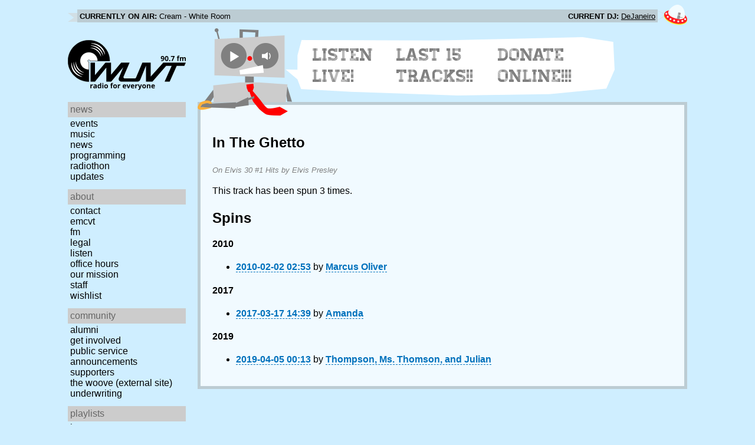

--- FILE ---
content_type: text/css
request_url: https://www.wuvt.vt.edu/static/css/wuvt.css?v=28
body_size: 16772
content:
@font-face {
    font-family: "Homestead Display";
    src: url('/static/fonts/Homestead-Display.woff');
}

/* remove focus outline */
:focus,
::-moz-focus-inner {
    border: none;
    outline: none;
}

html {
    min-height: 100%;
}

body {
    font-family: Helvetica, sans-serif;
    font-size: 100%;
    margin: 0 20px;
    padding: 0;
    background-color: #cfeeff; 
    background-image: url('/static/img/moon-1x.png');
    background-size: 1200px 42px;
    background-position: bottom center;
    background-repeat: no-repeat;
}

@media only screen and (min--moz-device-pixel-ratio: 1.5),
        (-o-min-device-pixel-ratio: 3/2),
        (-webkit-min-device-pixel-ratio: 1.5),
        (min-device-pixel-ratio: 1.5) {
    body {
        background-image: url('/static/img/moon-2x.png');
    }
}

body > #wrapper {
    min-height: 960px;
}

body > header,
body > #wrapper,
body > footer {
    margin: 0 auto;
    max-width: 1050px;
}

#progress_bar {
    position: fixed;
    z-index: 10001;
    top: 0;
    left: 0;
    width: 1%;
    height: 4px;
    background-color: #ec1c23;
}

.clearfix {
    clear: both;
}

/* Now playing bar {{{ */
#nowplaying {
    height: auto;
    margin: 8px 0px 2px 0px;
    padding: 8px 50px 8px 16px;
    background-image: url('/static/img/nowplaying_banner_left-1x.png'), url('/static/img/nowplaying_banner_right-1x.png');
    background-size: 32px 15px, 52px 34px;
    background-position: 0% 60%, top right;
    background-repeat: no-repeat;
    font-size: 12.8px;
}

@media only screen and (min--moz-device-pixel-ratio: 1.5),
        (-o-min-device-pixel-ratio: 3/2),
        (-webkit-min-device-pixel-ratio: 1.5),
        (min-device-pixel-ratio: 1.5) {
    #nowplaying {
        background-image: url('/static/img/nowplaying_banner_left-2x.png'), url('/static/img/nowplaying_banner_right-2x.png');
    }
}

#nowplaying ul {
    position: relative;
    margin: 0;
    padding: 4px 4px 0px 4px;
    background: #bcccd3;
    list-style: none;
}

#nowplaying li {
    display: inline-block;
    width: 49%;
    text-overflow: ellipsis;
    overflow: hidden;
    white-space: nowrap;
}

#nowplaying li:last-child {
    float: right;
    text-align: right;
}

#nowplaying strong {
    text-transform: uppercase;
    font-weight: bold;
}

#nowplaying a:link,
#nowplaying a:visited,
#nowplaying a:active {
    color: #000;
    text-decoration: underline;
}
/* }}} */

/* Header: logo and robot {{{ */
header #mainheader {
    height: auto;
}

header #mainheader h1 {
    position: relative;
    width: 200px;
    height: 90px;
    margin: 20px 0px 0px 0px;
    font-size: 32px;
    text-indent: -9999px;
    vertical-align: top;
    display: inline-block;
}

header #mainheader h1 #logo {
    display: inline-block;
    width: 200px;
    height: auto;
    float: left;
}
header #mainheader h1 #hamburger {
    display: none;
} 

header #mainheader h1 span {
    position: absolute;
    display: block;
    color: #000000;
    font-size: 12.8px;
    font-weight: bold;
    text-indent: 0;
}

header #mainheader #robot {
    position: relative;
    z-index: 999;
    margin: 0 0 -22px 15px;
    width: 160px;
    height: 148px;
    border: 0;
    background-color: transparent;
    background-image: url('/static/img/robot-1x.png');
    background-repeat: no-repeat;
    background-size: 160px, 148px;
    display: inline-block;
    vertical-align: top;
    text-align: left;
}

@media only screen and (min--moz-device-pixel-ratio: 1.5),
        (-o-min-device-pixel-ratio: 3/2),
        (-webkit-min-device-pixel-ratio: 1.5),
        (min-device-pixel-ratio: 1.5) {
    header #mainheader #robot {
        background-image: url('/static/img/robot-2x.png');
    }
}
/* }}} */

/* Header: live stream player {{{ */
header #mainheader button {
    border: 0;
    background: transparent;
    cursor: pointer;
    font-size: 20px;
}

header #mainheader #robot > button {
    position: absolute;
    top: 24px;
    width: 45px;
    height: 45px;
    background-position: 50% 50%;
    border-radius: 30px;
}

header #mainheader #robot button:disabled,
header #mainheader #robot button.disabled {
    /*opacity: 0.5;*/

    -webkit-transition: all 0.5s ease-in-out;
       -moz-transition: all 0.5s ease-in-out;
         -o-transition: all 0.5s ease-in-out;
            transition: all 0.5s ease-in-out;
}

header #mainheader #robot button > span {
    margin-top: 4px;
}

header #mainheader #robot #stream_btn {
    left: 39px;
}

header #mainheader #robot #volume_btn {
    /*margin-left: 0px;
    padding-left: 15px;*/
    left: 96px;

    -webkit-transition: all 0.1s ease-in-out;
       -moz-transition: all 0.1s ease-in-out;
         -o-transition: all 0.1s ease-in-out;
            transition: all 0.1s ease-in-out;
}

header #mainheader #robot #volume_btn.active {
    background-color: #808080;
    border-radius: 30px 0 0 30px;
}

header #mainheader #robot #volume_btn[disabled] {
    padding-left: 3px;
}

header #mainheader #volume_box {
    position: absolute;
    visibility: hidden;
    z-index: 9999;
    width: 210px;
    height: 28px;
    /*margin: -60px 0 0 350px;*/
    padding: 8px;
    background: #808080;
    border-radius: 0 30px 30px 0;
    opacity: 0;
    left: 133px;
    top: 24px;
}

#volume_box,
#volume_slider {
    -webkit-transition: all 0.2s ease-in-out;
       -moz-transition: all 0.2s ease-in-out;
         -o-transition: all 0.2s ease-in-out;
            transition: all 0.2s ease-in-out;
}

header #mainheader #volume_box.visible {
    visibility: visible;
    opacity: 1.0;
}

input#volume_slider {
    -webkit-appearance: none;
    width: 150px;
}

input#volume_slider:disabled {
    opacity: 0.5;
}

input#volume_slider::-moz-range-track {
    width: 150px;
    height: 10px;
    background: #aaa;
    border: none;
    border-radius: 3px;
}

input#volume_slider::-ms-track {
    width: 150px;
    height: 10px;
    border-color: transparent;
    border-width: 6px 0;
    border-radius: 3px;
}

input#volume_slider::-ms-fill-lower,
input#volume_slider::-ms-fill-upper {
    background: #aaa;
    border-radius: 10px;
}

input#volume_slider::-webkit-slider-runnable-track {
    width: 150px;
    height: 10px;
    background: #aaa;
    border: none;
    border-radius: 3px;
}

input#volume_slider::-moz-range-thumb {
    border: none;
    width: 16px;
    height: 16px;
    border-radius: 50%;
    background: #fff;
}

input#volume_slider::-ms-thumb {
    border: none;
    width: 16px;
    height: 16px;
    border-radius: 50%;
    background: #fff;
}

input#volume_slider::-webkit-slider-thumb {
    -webkit-appearance: none;
    border: none;
    margin-top: -3px;
    width: 16px;
    height: 16px;
    border-radius: 50%;
    background: #fff;
}

header #mainheader #robot #volume_box #volume_mute_btn {
    padding: 4px;
    box-shadow: none;
}

header #mainheader #robot #volume_box #volume_mute_btn:active,
header #mainheader #robot #volume_box #volume_mute_btn.active {
    background: #666;
    border-radius: 50%;
    box-shadow: inset 0 0 5px 0 #333;
}
/* }}} */

/* Header: speech bubble {{{ */
header #mainheader #bubble {
    position: relative;
    margin: 0 0 0 -11px;
    padding: 12px 0 18px 40px;
    width: 520px;
    height: 80px;
    background-image: url('/static/img/bubble-1x.png');
    background-size: 558px 99px;
    background-repeat: no-repeat;
    vertical-align: top;
    display: inline-block;
}

@media only screen and (min--moz-device-pixel-ratio: 1.5),
        (-o-min-device-pixel-ratio: 3/2),
        (-webkit-min-device-pixel-ratio: 1.5),
        (min-device-pixel-ratio: 1.5) {
    header #mainheader #bubble {
        background-image: url('/static/img/bubble-2x.png');
    }
}

header #mainheader #bubble ul {
    margin: 0;
    padding: 0;
    list-style: none;
    font-family: "Homestead Display", sans-serif;
    font-size: 30px;
    text-transform: uppercase;
}

header #mainheader #bubble li {
    display: inline-block;
    padding: 0 6px;
    width: 150px;
}

/* make first element in bubble less wide */
header #mainheader #bubble li:first-child {
    width: 120px;
}

header #mainheader #bubble li a {
    display: block;
    color: #808080;
    text-decoration: none;
}

header #mainheader #bubble ul li a:hover,
header #mainheader #bubble ul li a:active,
header #mainheader #bubble ul li.active a {
    color: #ff0000;
}
/* }}} */

/* Side navigation {{{ */
nav {
    z-index: 20;
}

nav ul {
    margin: 0;
    padding: 0;
}

nav li {
    color: #000000;
    text-transform: lowercase;
    text-overflow: ellipsis;
    list-style-type: none;
}

nav li a:link,
nav li a:visited {
    color: #000000;
    text-decoration: none;
}

nav li a:hover,
nav li a:active,
nav li.active a:link,
nav li.active a:visited {
    color: #ec1c23;
    text-decoration: underline;
}

nav > ul > li {
    color: #666;
}

nav > ul > li > span.menu-heading {
    display: block;
    padding: 4px;
    margin-bottom: 2px;
    background: #ccc;
}

nav > ul > li > ul {
    margin: 0px 0px 12px 0;
}

nav > ul > li > ul > li:hover {
    border-right: 4px solid #ec1c23;
    color: #ec1c23;
}

nav > ul > li > ul > li > a {
    display: block;
    width: 100%;
    height: 100%;
    padding: 0px 4px;
}

#side {
    display: block;
    width: 200px;
}

#side #radiothon_banner a {
    display: block;
    margin: 0 0 10px 0;
    padding: 14px;
    font-size: 19.2px;
    background-color: #fff;
    color: #444;
    text-align: center;
    text-decoration: none;
}

#side #radiothon_banner a strong {
    color: #0071BC;
    text-decoration: underline;
}
/* }}} */

/* Navbar and content positioning {{{ */
#side {
    position: absolute;
}

#content {
    margin-left: 220px;
}
/* }}} */

#content {
    padding: 30px 20px 20px 20px;
    background-color: rgba(255,255,255,0.72);
    border-width: thick;
    border-color: #BCCCD3;
    border-style: solid;
}

/* Article/section {{{ */
#content > article,
#content > section {
    margin: 0px 0px 60px 0px;
}

#content > article p,
#content > section p {
    margin-bottom: 1.176em;
    line-height: 1.5;
}

#content > article p a,
#content > section p a,
#content > article li a,
#content > section li a {
    color: rgb(0, 113, 188);
    font-weight: bold;
    text-decoration: none;
    border-bottom-style: dashed;
    border-bottom-width: thin;
}

#content > article h2,
#content > header h2 {
    margin: 0px;
    padding: 0px;
    border-bottom: 2px solid rgba(188, 204, 211, 0.75);
    font-size: 1.8em;
    font-weight: 500;
}

#content > article h2 a,
#content > section h2 a,
#content > article h3 a,
#content > article h3 a {
    color: #000000;
    text-decoration: none;
}

#content > article h3,
#content > section h3 {
    margin: 0px;
    padding: 0px;
    font-size: 1.4em;
    font-weight: 500;
}

#content > article header,
#content > header {
    margin-bottom: 25px;
}
.tableSection {
    overflow-x: auto;
}

#content > article header h3,
#content > section header h3 {
    margin: 0px;
    padding-top: 5px;
    font-size: 0.8em;
    font-style: italic;
    font-weight: normal;
    color: gray;
}

#content > article header h3 a,
#content > section header h3 a,
body > footer > a {
    color: gray;
    text-decoration: underline;
}

#content > article img,
#content > section img {
    float: left;
    margin: 0px 20px 10px 0px;
    max-width: 100%;
}

#content > article footer,
#content > section footer {
    clear: both;
    font-style: italic;
    color: #0071BC;
}

#content > article footer a,
#content > section footer a {
    color: #0071BC;
}

#content > article footer span,
#content > section footer span {
    font-weight: bold;
}

#content > article:last-child,
#content > section:last-child {
    margin-bottom: 0px;
}

section.pagination a {
    margin-right: 1em;
    color: #000000;
}

.blink-red {
            animation: blink-red 2s steps(1) infinite;
       -moz-animation: blink-red 2s steps(1) infinite;
    -webkit-animation: blink-red 2s steps(1) infinite;
}

@keyframes blink-red {
    50% { color: #ec1c23; }
}

@-webkit-keyframes blink-red {
    50% { color: #ec1c23; }
}

.album_tracklist {
    padding: 12px;
    background: #cfeeff;
    font-size: 10pt;
}

.album_tracklist h2 {
    display: block;
    margin: 0px 0px 12px 0px !important;
}

.album_tracklist img {
    width: 300px;
    margin: 0px;
}

.album_tracklist ol {
    margin: 0px 0px 0px 300px;
}
/* }}} */

/* Tables {{{ */
table.tracklist {
    width: 100%;
    border: 1px solid #ffffff;
    border-collapse: collapse;
    font-size: 0.8em;
}

table.tracklist thead {
    text-align: left;
}

table.tracklist thead th {
    background: #ffffff;
    font-weight: bold;
}

table.tracklist thead th.dj-column {
    min-width: 9%;
}

table.tracklist thead th.icon-column {
    width: 3%;
}

table.tracklist th,
table.tracklist td {
    padding: 4px;
}

table.tracklist th.text-right,
table.tracklist td.text-right {
    text-align: right;
}

table.tracklist td span {
    margin: 0 auto 0 20%;
}

table.tracklist tr:nth-child(odd) {
    background: #c5d5dc;
}

table.tracklist a:link,
table.tracklist a:visited,
table.tracklist a:active {
    color: #000;
    text-decoration: underline;
}

table.tracklist .glyphicon {
    cursor: default;
}

table.tracklist .new-track {
    color: #ff0000;
}

table.tracklist-ranked tr td:first-child {
    color: #777;
    text-align: right;
}
/* }}} */

/* Donate button {{{ */
a.donate {
    /* it seems these get overwritten by the section/article rules above, so
     * we add !important to avoid that */
    display: inline-block;
    padding: 8px !important;
    border: 0 !important;
    background-color: #ec1c23;
    color: #ffffff !important;
    text-decoration: none !important;
    /* open donate page in a new tab */
    target-name: new;
    target-new: tab;
}

a.donate:hover {
    text-decoration: underline !important;
}
/* }}} */

/* Forms {{{ */
label {
    display: block;
    margin: 12px 0;
}

label input[type='email'],
label input[type='text'],
label select {
    display: block;
    border: 1px solid #000 !important;
    background: #fff;
    color: #000;
}

input[type='email'],
input[type='text'] {
    padding: 2px;
}

select {
    padding: 0px 6px 0px 0px;
}

select option {
    padding: 2px 6px 2px 2px;
}

button {
    cursor: pointer;
    display: inline-block;
    padding: 8px;
    border: 0;
    border-radius: 4px;
    background-color: #808080;
    color: #ffffff;
    text-decoration: none;
    font-weight: bold;
}

button.btn-primary {
    background-color: #ec1c23;
}

button:active {
    box-shadow: inset 0 0 5px 0 #000;
}
/* }}} */

/* Donate form {{{ */
#donate_form {
    /* Hide by default; will be shown with JavaScript */
    display: none;
}
/* }}} */

/* Playlists by date {{{ */
#playlists_by_date {
    position: relative;
    height: 700px;
    overflow-y: auto;
}

#playlists_by_date section header {
    margin: 0;
    padding: 2px;
    font-size: 1.1em;
}
/* }}} */

/* Footer {{{ */
#content {
    margin-bottom: 50px;
}

body > footer {
    clear: both;
    padding: 15px;
    color: #666666;
    font-size: 0.7em;
    text-align: center;
}

@media only screen and (min-width: 991px) { /*desktop layout*/
    header #mainheader #bubble {
        margin-left: -15px;
	margin-top: 15px;
    }
    header #mainheader #robot {
        margin: 0 0 -24px 16px;
    }
}

@media only screen and (max-width: 990px) { /*tablet or mobile layout*/
    header #mainheader {
        text-align: center;
    }

    #nowplaying li {
        white-space: wrap;
    }
}

@media only screen and (max-width: 610px) { /*mobile layout*/
    #nowplaying {
        background-image: none;
	height: auto;
	width: 100%;
	margin: 8px 0px 8px 0px;
	padding: 0 0 0 0;
    }
    
    #side {
	position: absolute;
        top: -229px; 
        left: 0;
	background: #94cae7;
	z-index: 999;
	width: 100%;
	text-align: center;
    }

    .translateSide {
        transform: translateY(-200%);
        transition: transform 0.4s;
    }

    .showMenu {
        transform: translateY(0);
    }

    #content {
        margin-left: 0px;
    }

    header #mainheader h1 {
        width: 100%;
	height: auto;
	display: inline-block;
	background: #bcccd3;
	margin: 0px 0px 9px 0px;
    }

    header #mainheader h1 #logo {
        width: auto;
        height: 60px;
    }

    header #mainheader h1 #hamburger {
        width: auto;
	height: 60px;
        display: block;
	float: right;
    }

    header #mainheader #robot {
        margin: 0 0 -28px -14px;
    }

    #volume_box {
        display: none;
    }

    header #mainheader #bubble {
        padding: 12px 0 27px 20px;
	width: auto;
	height: auto;
    }

    header #mainheader #bubble ul #listen-live {
        display: none;
    }

    header #mainheader #bubble ul li {
        width: 43%; 
	font-size: 27px;
    }

    #wrapper {
        position: relative;
    }
}
/* }}} */
